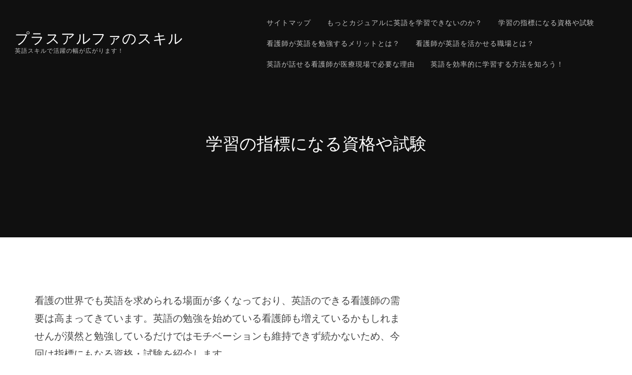

--- FILE ---
content_type: text/html; charset=UTF-8
request_url: http://www.haciendalavereda.com/%E5%AD%A6%E7%BF%92%E3%81%AE%E6%8C%87%E6%A8%99%E3%81%AB%E3%81%AA%E3%82%8B%E8%B3%87%E6%A0%BC%E3%82%84%E8%A9%A6%E9%A8%93/
body_size: 39694
content:
<!DOCTYPE html>
<html dir="ltr" lang="ja"
	prefix="og: https://ogp.me/ns#" >
<head>
	<meta charset="UTF-8">
	<meta name="viewport" content="width=device-width, initial-scale=1">
	<title>学習の指標になる資格や試験</title>

		<!-- All in One SEO 4.3.1.1 - aioseo.com -->
		<meta name="description" content="看護の世界でも英語を求められる場面が多くなっており、英語のできる看護師の需要は高まってきています。英語の勉強を始めている看護師も増えているかもしれませんが漠然と勉強しているだけではモチベーションも維持できず続かないため、今回は指標にもなる資格・試験を紹介します。" />
		<meta name="robots" content="max-image-preview:large" />
		<meta name="keywords" content="資格,試験" />
		<link rel="canonical" href="http://www.haciendalavereda.com/%e5%ad%a6%e7%bf%92%e3%81%ae%e6%8c%87%e6%a8%99%e3%81%ab%e3%81%aa%e3%82%8b%e8%b3%87%e6%a0%bc%e3%82%84%e8%a9%a6%e9%a8%93/" />
		<meta name="generator" content="All in One SEO (AIOSEO) 4.3.1.1 " />
		<meta property="og:locale" content="ja_JP" />
		<meta property="og:site_name" content="プラスアルファのスキル - 英語スキルで活躍の幅が広がります！" />
		<meta property="og:type" content="article" />
		<meta property="og:title" content="学習の指標になる資格や試験" />
		<meta property="og:description" content="看護の世界でも英語を求められる場面が多くなっており、英語のできる看護師の需要は高まってきています。英語の勉強を始めている看護師も増えているかもしれませんが漠然と勉強しているだけではモチベーションも維持できず続かないため、今回は指標にもなる資格・試験を紹介します。" />
		<meta property="og:url" content="http://www.haciendalavereda.com/%e5%ad%a6%e7%bf%92%e3%81%ae%e6%8c%87%e6%a8%99%e3%81%ab%e3%81%aa%e3%82%8b%e8%b3%87%e6%a0%bc%e3%82%84%e8%a9%a6%e9%a8%93/" />
		<meta property="article:published_time" content="2023-02-08T15:03:56+00:00" />
		<meta property="article:modified_time" content="2023-02-16T07:46:34+00:00" />
		<meta name="twitter:card" content="summary_large_image" />
		<meta name="twitter:title" content="学習の指標になる資格や試験" />
		<meta name="twitter:description" content="看護の世界でも英語を求められる場面が多くなっており、英語のできる看護師の需要は高まってきています。英語の勉強を始めている看護師も増えているかもしれませんが漠然と勉強しているだけではモチベーションも維持できず続かないため、今回は指標にもなる資格・試験を紹介します。" />
		<script type="application/ld+json" class="aioseo-schema">
			{"@context":"https:\/\/schema.org","@graph":[{"@type":"BreadcrumbList","@id":"http:\/\/www.haciendalavereda.com\/%e5%ad%a6%e7%bf%92%e3%81%ae%e6%8c%87%e6%a8%99%e3%81%ab%e3%81%aa%e3%82%8b%e8%b3%87%e6%a0%bc%e3%82%84%e8%a9%a6%e9%a8%93\/#breadcrumblist","itemListElement":[{"@type":"ListItem","@id":"http:\/\/www.haciendalavereda.com\/#listItem","position":1,"item":{"@type":"WebPage","@id":"http:\/\/www.haciendalavereda.com\/","name":"\u30db\u30fc\u30e0","description":"\u5916\u56fd\u4eba\u306e\u89b3\u5149\u5ba2\u3082\u5f90\u3005\u306b\u5897\u3048\u3066\u304d\u3066\u304a\u308a\u3001\u307e\u305f\u6d77\u5916\u304b\u3089\u79fb\u4f4f\u3057\u3066\u304f\u308b\u4eba\u3082\u5897\u3048\u3066\u304d\u3066\u3044\u307e\u3059\u3002\u770b\u8b77\u5e2b\u3082\u82f1\u8a9e\u306e\u30b9\u30ad\u30eb\u304c\u5c11\u3057\u3065\u3064\u6c42\u3081\u3089\u308c\u3066\u304d\u3066\u3044\u307e\u3059\u3002","url":"http:\/\/www.haciendalavereda.com\/"},"nextItem":"http:\/\/www.haciendalavereda.com\/%e5%ad%a6%e7%bf%92%e3%81%ae%e6%8c%87%e6%a8%99%e3%81%ab%e3%81%aa%e3%82%8b%e8%b3%87%e6%a0%bc%e3%82%84%e8%a9%a6%e9%a8%93\/#listItem"},{"@type":"ListItem","@id":"http:\/\/www.haciendalavereda.com\/%e5%ad%a6%e7%bf%92%e3%81%ae%e6%8c%87%e6%a8%99%e3%81%ab%e3%81%aa%e3%82%8b%e8%b3%87%e6%a0%bc%e3%82%84%e8%a9%a6%e9%a8%93\/#listItem","position":2,"item":{"@type":"WebPage","@id":"http:\/\/www.haciendalavereda.com\/%e5%ad%a6%e7%bf%92%e3%81%ae%e6%8c%87%e6%a8%99%e3%81%ab%e3%81%aa%e3%82%8b%e8%b3%87%e6%a0%bc%e3%82%84%e8%a9%a6%e9%a8%93\/","name":"\u5b66\u7fd2\u306e\u6307\u6a19\u306b\u306a\u308b\u8cc7\u683c\u3084\u8a66\u9a13","description":"\u770b\u8b77\u306e\u4e16\u754c\u3067\u3082\u82f1\u8a9e\u3092\u6c42\u3081\u3089\u308c\u308b\u5834\u9762\u304c\u591a\u304f\u306a\u3063\u3066\u304a\u308a\u3001\u82f1\u8a9e\u306e\u3067\u304d\u308b\u770b\u8b77\u5e2b\u306e\u9700\u8981\u306f\u9ad8\u307e\u3063\u3066\u304d\u3066\u3044\u307e\u3059\u3002\u82f1\u8a9e\u306e\u52c9\u5f37\u3092\u59cb\u3081\u3066\u3044\u308b\u770b\u8b77\u5e2b\u3082\u5897\u3048\u3066\u3044\u308b\u304b\u3082\u3057\u308c\u307e\u305b\u3093\u304c\u6f20\u7136\u3068\u52c9\u5f37\u3057\u3066\u3044\u308b\u3060\u3051\u3067\u306f\u30e2\u30c1\u30d9\u30fc\u30b7\u30e7\u30f3\u3082\u7dad\u6301\u3067\u304d\u305a\u7d9a\u304b\u306a\u3044\u305f\u3081\u3001\u4eca\u56de\u306f\u6307\u6a19\u306b\u3082\u306a\u308b\u8cc7\u683c\u30fb\u8a66\u9a13\u3092\u7d39\u4ecb\u3057\u307e\u3059\u3002","url":"http:\/\/www.haciendalavereda.com\/%e5%ad%a6%e7%bf%92%e3%81%ae%e6%8c%87%e6%a8%99%e3%81%ab%e3%81%aa%e3%82%8b%e8%b3%87%e6%a0%bc%e3%82%84%e8%a9%a6%e9%a8%93\/"},"previousItem":"http:\/\/www.haciendalavereda.com\/#listItem"}]},{"@type":"Organization","@id":"http:\/\/www.haciendalavereda.com\/#organization","name":"\u30d7\u30e9\u30b9\u30a2\u30eb\u30d5\u30a1\u306e\u30b9\u30ad\u30eb","url":"http:\/\/www.haciendalavereda.com\/"},{"@type":"WebPage","@id":"http:\/\/www.haciendalavereda.com\/%e5%ad%a6%e7%bf%92%e3%81%ae%e6%8c%87%e6%a8%99%e3%81%ab%e3%81%aa%e3%82%8b%e8%b3%87%e6%a0%bc%e3%82%84%e8%a9%a6%e9%a8%93\/#webpage","url":"http:\/\/www.haciendalavereda.com\/%e5%ad%a6%e7%bf%92%e3%81%ae%e6%8c%87%e6%a8%99%e3%81%ab%e3%81%aa%e3%82%8b%e8%b3%87%e6%a0%bc%e3%82%84%e8%a9%a6%e9%a8%93\/","name":"\u5b66\u7fd2\u306e\u6307\u6a19\u306b\u306a\u308b\u8cc7\u683c\u3084\u8a66\u9a13","description":"\u770b\u8b77\u306e\u4e16\u754c\u3067\u3082\u82f1\u8a9e\u3092\u6c42\u3081\u3089\u308c\u308b\u5834\u9762\u304c\u591a\u304f\u306a\u3063\u3066\u304a\u308a\u3001\u82f1\u8a9e\u306e\u3067\u304d\u308b\u770b\u8b77\u5e2b\u306e\u9700\u8981\u306f\u9ad8\u307e\u3063\u3066\u304d\u3066\u3044\u307e\u3059\u3002\u82f1\u8a9e\u306e\u52c9\u5f37\u3092\u59cb\u3081\u3066\u3044\u308b\u770b\u8b77\u5e2b\u3082\u5897\u3048\u3066\u3044\u308b\u304b\u3082\u3057\u308c\u307e\u305b\u3093\u304c\u6f20\u7136\u3068\u52c9\u5f37\u3057\u3066\u3044\u308b\u3060\u3051\u3067\u306f\u30e2\u30c1\u30d9\u30fc\u30b7\u30e7\u30f3\u3082\u7dad\u6301\u3067\u304d\u305a\u7d9a\u304b\u306a\u3044\u305f\u3081\u3001\u4eca\u56de\u306f\u6307\u6a19\u306b\u3082\u306a\u308b\u8cc7\u683c\u30fb\u8a66\u9a13\u3092\u7d39\u4ecb\u3057\u307e\u3059\u3002","inLanguage":"ja","isPartOf":{"@id":"http:\/\/www.haciendalavereda.com\/#website"},"breadcrumb":{"@id":"http:\/\/www.haciendalavereda.com\/%e5%ad%a6%e7%bf%92%e3%81%ae%e6%8c%87%e6%a8%99%e3%81%ab%e3%81%aa%e3%82%8b%e8%b3%87%e6%a0%bc%e3%82%84%e8%a9%a6%e9%a8%93\/#breadcrumblist"},"datePublished":"2023-02-08T15:03:56+09:00","dateModified":"2023-02-16T07:46:34+09:00"},{"@type":"WebSite","@id":"http:\/\/www.haciendalavereda.com\/#website","url":"http:\/\/www.haciendalavereda.com\/","name":"\u30d7\u30e9\u30b9\u30a2\u30eb\u30d5\u30a1\u306e\u30b9\u30ad\u30eb","description":"\u82f1\u8a9e\u30b9\u30ad\u30eb\u3067\u6d3b\u8e8d\u306e\u5e45\u304c\u5e83\u304c\u308a\u307e\u3059\uff01","inLanguage":"ja","publisher":{"@id":"http:\/\/www.haciendalavereda.com\/#organization"}}]}
		</script>
		<!-- All in One SEO -->

<link rel='dns-prefetch' href='//fonts.googleapis.com' />
<link rel="alternate" type="application/rss+xml" title="プラスアルファのスキル &raquo; フィード" href="http://www.haciendalavereda.com/feed/" />
<link rel="alternate" type="application/rss+xml" title="プラスアルファのスキル &raquo; コメントフィード" href="http://www.haciendalavereda.com/comments/feed/" />
<link rel="alternate" title="oEmbed (JSON)" type="application/json+oembed" href="http://www.haciendalavereda.com/wp-json/oembed/1.0/embed?url=http%3A%2F%2Fwww.haciendalavereda.com%2F%25e5%25ad%25a6%25e7%25bf%2592%25e3%2581%25ae%25e6%258c%2587%25e6%25a8%2599%25e3%2581%25ab%25e3%2581%25aa%25e3%2582%258b%25e8%25b3%2587%25e6%25a0%25bc%25e3%2582%2584%25e8%25a9%25a6%25e9%25a8%2593%2F" />
<link rel="alternate" title="oEmbed (XML)" type="text/xml+oembed" href="http://www.haciendalavereda.com/wp-json/oembed/1.0/embed?url=http%3A%2F%2Fwww.haciendalavereda.com%2F%25e5%25ad%25a6%25e7%25bf%2592%25e3%2581%25ae%25e6%258c%2587%25e6%25a8%2599%25e3%2581%25ab%25e3%2581%25aa%25e3%2582%258b%25e8%25b3%2587%25e6%25a0%25bc%25e3%2582%2584%25e8%25a9%25a6%25e9%25a8%2593%2F&#038;format=xml" />
<style id='wp-img-auto-sizes-contain-inline-css' type='text/css'>
img:is([sizes=auto i],[sizes^="auto," i]){contain-intrinsic-size:3000px 1500px}
/*# sourceURL=wp-img-auto-sizes-contain-inline-css */
</style>
<style id='wp-emoji-styles-inline-css' type='text/css'>

	img.wp-smiley, img.emoji {
		display: inline !important;
		border: none !important;
		box-shadow: none !important;
		height: 1em !important;
		width: 1em !important;
		margin: 0 0.07em !important;
		vertical-align: -0.1em !important;
		background: none !important;
		padding: 0 !important;
	}
/*# sourceURL=wp-emoji-styles-inline-css */
</style>
<style id='wp-block-library-inline-css' type='text/css'>
:root{--wp-block-synced-color:#7a00df;--wp-block-synced-color--rgb:122,0,223;--wp-bound-block-color:var(--wp-block-synced-color);--wp-editor-canvas-background:#ddd;--wp-admin-theme-color:#007cba;--wp-admin-theme-color--rgb:0,124,186;--wp-admin-theme-color-darker-10:#006ba1;--wp-admin-theme-color-darker-10--rgb:0,107,160.5;--wp-admin-theme-color-darker-20:#005a87;--wp-admin-theme-color-darker-20--rgb:0,90,135;--wp-admin-border-width-focus:2px}@media (min-resolution:192dpi){:root{--wp-admin-border-width-focus:1.5px}}.wp-element-button{cursor:pointer}:root .has-very-light-gray-background-color{background-color:#eee}:root .has-very-dark-gray-background-color{background-color:#313131}:root .has-very-light-gray-color{color:#eee}:root .has-very-dark-gray-color{color:#313131}:root .has-vivid-green-cyan-to-vivid-cyan-blue-gradient-background{background:linear-gradient(135deg,#00d084,#0693e3)}:root .has-purple-crush-gradient-background{background:linear-gradient(135deg,#34e2e4,#4721fb 50%,#ab1dfe)}:root .has-hazy-dawn-gradient-background{background:linear-gradient(135deg,#faaca8,#dad0ec)}:root .has-subdued-olive-gradient-background{background:linear-gradient(135deg,#fafae1,#67a671)}:root .has-atomic-cream-gradient-background{background:linear-gradient(135deg,#fdd79a,#004a59)}:root .has-nightshade-gradient-background{background:linear-gradient(135deg,#330968,#31cdcf)}:root .has-midnight-gradient-background{background:linear-gradient(135deg,#020381,#2874fc)}:root{--wp--preset--font-size--normal:16px;--wp--preset--font-size--huge:42px}.has-regular-font-size{font-size:1em}.has-larger-font-size{font-size:2.625em}.has-normal-font-size{font-size:var(--wp--preset--font-size--normal)}.has-huge-font-size{font-size:var(--wp--preset--font-size--huge)}.has-text-align-center{text-align:center}.has-text-align-left{text-align:left}.has-text-align-right{text-align:right}.has-fit-text{white-space:nowrap!important}#end-resizable-editor-section{display:none}.aligncenter{clear:both}.items-justified-left{justify-content:flex-start}.items-justified-center{justify-content:center}.items-justified-right{justify-content:flex-end}.items-justified-space-between{justify-content:space-between}.screen-reader-text{border:0;clip-path:inset(50%);height:1px;margin:-1px;overflow:hidden;padding:0;position:absolute;width:1px;word-wrap:normal!important}.screen-reader-text:focus{background-color:#ddd;clip-path:none;color:#444;display:block;font-size:1em;height:auto;left:5px;line-height:normal;padding:15px 23px 14px;text-decoration:none;top:5px;width:auto;z-index:100000}html :where(.has-border-color){border-style:solid}html :where([style*=border-top-color]){border-top-style:solid}html :where([style*=border-right-color]){border-right-style:solid}html :where([style*=border-bottom-color]){border-bottom-style:solid}html :where([style*=border-left-color]){border-left-style:solid}html :where([style*=border-width]){border-style:solid}html :where([style*=border-top-width]){border-top-style:solid}html :where([style*=border-right-width]){border-right-style:solid}html :where([style*=border-bottom-width]){border-bottom-style:solid}html :where([style*=border-left-width]){border-left-style:solid}html :where(img[class*=wp-image-]){height:auto;max-width:100%}:where(figure){margin:0 0 1em}html :where(.is-position-sticky){--wp-admin--admin-bar--position-offset:var(--wp-admin--admin-bar--height,0px)}@media screen and (max-width:600px){html :where(.is-position-sticky){--wp-admin--admin-bar--position-offset:0px}}

/*# sourceURL=wp-block-library-inline-css */
</style><style id='global-styles-inline-css' type='text/css'>
:root{--wp--preset--aspect-ratio--square: 1;--wp--preset--aspect-ratio--4-3: 4/3;--wp--preset--aspect-ratio--3-4: 3/4;--wp--preset--aspect-ratio--3-2: 3/2;--wp--preset--aspect-ratio--2-3: 2/3;--wp--preset--aspect-ratio--16-9: 16/9;--wp--preset--aspect-ratio--9-16: 9/16;--wp--preset--color--black: #000000;--wp--preset--color--cyan-bluish-gray: #abb8c3;--wp--preset--color--white: #ffffff;--wp--preset--color--pale-pink: #f78da7;--wp--preset--color--vivid-red: #cf2e2e;--wp--preset--color--luminous-vivid-orange: #ff6900;--wp--preset--color--luminous-vivid-amber: #fcb900;--wp--preset--color--light-green-cyan: #7bdcb5;--wp--preset--color--vivid-green-cyan: #00d084;--wp--preset--color--pale-cyan-blue: #8ed1fc;--wp--preset--color--vivid-cyan-blue: #0693e3;--wp--preset--color--vivid-purple: #9b51e0;--wp--preset--gradient--vivid-cyan-blue-to-vivid-purple: linear-gradient(135deg,rgb(6,147,227) 0%,rgb(155,81,224) 100%);--wp--preset--gradient--light-green-cyan-to-vivid-green-cyan: linear-gradient(135deg,rgb(122,220,180) 0%,rgb(0,208,130) 100%);--wp--preset--gradient--luminous-vivid-amber-to-luminous-vivid-orange: linear-gradient(135deg,rgb(252,185,0) 0%,rgb(255,105,0) 100%);--wp--preset--gradient--luminous-vivid-orange-to-vivid-red: linear-gradient(135deg,rgb(255,105,0) 0%,rgb(207,46,46) 100%);--wp--preset--gradient--very-light-gray-to-cyan-bluish-gray: linear-gradient(135deg,rgb(238,238,238) 0%,rgb(169,184,195) 100%);--wp--preset--gradient--cool-to-warm-spectrum: linear-gradient(135deg,rgb(74,234,220) 0%,rgb(151,120,209) 20%,rgb(207,42,186) 40%,rgb(238,44,130) 60%,rgb(251,105,98) 80%,rgb(254,248,76) 100%);--wp--preset--gradient--blush-light-purple: linear-gradient(135deg,rgb(255,206,236) 0%,rgb(152,150,240) 100%);--wp--preset--gradient--blush-bordeaux: linear-gradient(135deg,rgb(254,205,165) 0%,rgb(254,45,45) 50%,rgb(107,0,62) 100%);--wp--preset--gradient--luminous-dusk: linear-gradient(135deg,rgb(255,203,112) 0%,rgb(199,81,192) 50%,rgb(65,88,208) 100%);--wp--preset--gradient--pale-ocean: linear-gradient(135deg,rgb(255,245,203) 0%,rgb(182,227,212) 50%,rgb(51,167,181) 100%);--wp--preset--gradient--electric-grass: linear-gradient(135deg,rgb(202,248,128) 0%,rgb(113,206,126) 100%);--wp--preset--gradient--midnight: linear-gradient(135deg,rgb(2,3,129) 0%,rgb(40,116,252) 100%);--wp--preset--font-size--small: 13px;--wp--preset--font-size--medium: 20px;--wp--preset--font-size--large: 36px;--wp--preset--font-size--x-large: 42px;--wp--preset--spacing--20: 0.44rem;--wp--preset--spacing--30: 0.67rem;--wp--preset--spacing--40: 1rem;--wp--preset--spacing--50: 1.5rem;--wp--preset--spacing--60: 2.25rem;--wp--preset--spacing--70: 3.38rem;--wp--preset--spacing--80: 5.06rem;--wp--preset--shadow--natural: 6px 6px 9px rgba(0, 0, 0, 0.2);--wp--preset--shadow--deep: 12px 12px 50px rgba(0, 0, 0, 0.4);--wp--preset--shadow--sharp: 6px 6px 0px rgba(0, 0, 0, 0.2);--wp--preset--shadow--outlined: 6px 6px 0px -3px rgb(255, 255, 255), 6px 6px rgb(0, 0, 0);--wp--preset--shadow--crisp: 6px 6px 0px rgb(0, 0, 0);}:where(.is-layout-flex){gap: 0.5em;}:where(.is-layout-grid){gap: 0.5em;}body .is-layout-flex{display: flex;}.is-layout-flex{flex-wrap: wrap;align-items: center;}.is-layout-flex > :is(*, div){margin: 0;}body .is-layout-grid{display: grid;}.is-layout-grid > :is(*, div){margin: 0;}:where(.wp-block-columns.is-layout-flex){gap: 2em;}:where(.wp-block-columns.is-layout-grid){gap: 2em;}:where(.wp-block-post-template.is-layout-flex){gap: 1.25em;}:where(.wp-block-post-template.is-layout-grid){gap: 1.25em;}.has-black-color{color: var(--wp--preset--color--black) !important;}.has-cyan-bluish-gray-color{color: var(--wp--preset--color--cyan-bluish-gray) !important;}.has-white-color{color: var(--wp--preset--color--white) !important;}.has-pale-pink-color{color: var(--wp--preset--color--pale-pink) !important;}.has-vivid-red-color{color: var(--wp--preset--color--vivid-red) !important;}.has-luminous-vivid-orange-color{color: var(--wp--preset--color--luminous-vivid-orange) !important;}.has-luminous-vivid-amber-color{color: var(--wp--preset--color--luminous-vivid-amber) !important;}.has-light-green-cyan-color{color: var(--wp--preset--color--light-green-cyan) !important;}.has-vivid-green-cyan-color{color: var(--wp--preset--color--vivid-green-cyan) !important;}.has-pale-cyan-blue-color{color: var(--wp--preset--color--pale-cyan-blue) !important;}.has-vivid-cyan-blue-color{color: var(--wp--preset--color--vivid-cyan-blue) !important;}.has-vivid-purple-color{color: var(--wp--preset--color--vivid-purple) !important;}.has-black-background-color{background-color: var(--wp--preset--color--black) !important;}.has-cyan-bluish-gray-background-color{background-color: var(--wp--preset--color--cyan-bluish-gray) !important;}.has-white-background-color{background-color: var(--wp--preset--color--white) !important;}.has-pale-pink-background-color{background-color: var(--wp--preset--color--pale-pink) !important;}.has-vivid-red-background-color{background-color: var(--wp--preset--color--vivid-red) !important;}.has-luminous-vivid-orange-background-color{background-color: var(--wp--preset--color--luminous-vivid-orange) !important;}.has-luminous-vivid-amber-background-color{background-color: var(--wp--preset--color--luminous-vivid-amber) !important;}.has-light-green-cyan-background-color{background-color: var(--wp--preset--color--light-green-cyan) !important;}.has-vivid-green-cyan-background-color{background-color: var(--wp--preset--color--vivid-green-cyan) !important;}.has-pale-cyan-blue-background-color{background-color: var(--wp--preset--color--pale-cyan-blue) !important;}.has-vivid-cyan-blue-background-color{background-color: var(--wp--preset--color--vivid-cyan-blue) !important;}.has-vivid-purple-background-color{background-color: var(--wp--preset--color--vivid-purple) !important;}.has-black-border-color{border-color: var(--wp--preset--color--black) !important;}.has-cyan-bluish-gray-border-color{border-color: var(--wp--preset--color--cyan-bluish-gray) !important;}.has-white-border-color{border-color: var(--wp--preset--color--white) !important;}.has-pale-pink-border-color{border-color: var(--wp--preset--color--pale-pink) !important;}.has-vivid-red-border-color{border-color: var(--wp--preset--color--vivid-red) !important;}.has-luminous-vivid-orange-border-color{border-color: var(--wp--preset--color--luminous-vivid-orange) !important;}.has-luminous-vivid-amber-border-color{border-color: var(--wp--preset--color--luminous-vivid-amber) !important;}.has-light-green-cyan-border-color{border-color: var(--wp--preset--color--light-green-cyan) !important;}.has-vivid-green-cyan-border-color{border-color: var(--wp--preset--color--vivid-green-cyan) !important;}.has-pale-cyan-blue-border-color{border-color: var(--wp--preset--color--pale-cyan-blue) !important;}.has-vivid-cyan-blue-border-color{border-color: var(--wp--preset--color--vivid-cyan-blue) !important;}.has-vivid-purple-border-color{border-color: var(--wp--preset--color--vivid-purple) !important;}.has-vivid-cyan-blue-to-vivid-purple-gradient-background{background: var(--wp--preset--gradient--vivid-cyan-blue-to-vivid-purple) !important;}.has-light-green-cyan-to-vivid-green-cyan-gradient-background{background: var(--wp--preset--gradient--light-green-cyan-to-vivid-green-cyan) !important;}.has-luminous-vivid-amber-to-luminous-vivid-orange-gradient-background{background: var(--wp--preset--gradient--luminous-vivid-amber-to-luminous-vivid-orange) !important;}.has-luminous-vivid-orange-to-vivid-red-gradient-background{background: var(--wp--preset--gradient--luminous-vivid-orange-to-vivid-red) !important;}.has-very-light-gray-to-cyan-bluish-gray-gradient-background{background: var(--wp--preset--gradient--very-light-gray-to-cyan-bluish-gray) !important;}.has-cool-to-warm-spectrum-gradient-background{background: var(--wp--preset--gradient--cool-to-warm-spectrum) !important;}.has-blush-light-purple-gradient-background{background: var(--wp--preset--gradient--blush-light-purple) !important;}.has-blush-bordeaux-gradient-background{background: var(--wp--preset--gradient--blush-bordeaux) !important;}.has-luminous-dusk-gradient-background{background: var(--wp--preset--gradient--luminous-dusk) !important;}.has-pale-ocean-gradient-background{background: var(--wp--preset--gradient--pale-ocean) !important;}.has-electric-grass-gradient-background{background: var(--wp--preset--gradient--electric-grass) !important;}.has-midnight-gradient-background{background: var(--wp--preset--gradient--midnight) !important;}.has-small-font-size{font-size: var(--wp--preset--font-size--small) !important;}.has-medium-font-size{font-size: var(--wp--preset--font-size--medium) !important;}.has-large-font-size{font-size: var(--wp--preset--font-size--large) !important;}.has-x-large-font-size{font-size: var(--wp--preset--font-size--x-large) !important;}
/*# sourceURL=global-styles-inline-css */
</style>

<style id='classic-theme-styles-inline-css' type='text/css'>
/*! This file is auto-generated */
.wp-block-button__link{color:#fff;background-color:#32373c;border-radius:9999px;box-shadow:none;text-decoration:none;padding:calc(.667em + 2px) calc(1.333em + 2px);font-size:1.125em}.wp-block-file__button{background:#32373c;color:#fff;text-decoration:none}
/*# sourceURL=/wp-includes/css/classic-themes.min.css */
</style>
<link rel='stylesheet' id='thefour-fonts-css' href='https://fonts.googleapis.com/css?family=Open%2BSans%3A400%2C400italic%2C700%2C700italic%7CMontserrat%3A500&#038;subset=latin%2Clatin-ext&#038;ver=6.9' type='text/css' media='all' />
<link rel='stylesheet' id='font-awesome-css' href='http://www.haciendalavereda.com/wp-content/themes/thefour-lite/css/font-awesome.css?ver=4.6.3' type='text/css' media='all' />
<link rel='stylesheet' id='thefour-lite-css' href='http://www.haciendalavereda.com/wp-content/themes/thefour-lite/style.css?ver=1.0.1' type='text/css' media='all' />
<script type="text/javascript" src="http://www.haciendalavereda.com/wp-includes/js/jquery/jquery.min.js?ver=3.7.1" id="jquery-core-js"></script>
<script type="text/javascript" src="http://www.haciendalavereda.com/wp-includes/js/jquery/jquery-migrate.min.js?ver=3.4.1" id="jquery-migrate-js"></script>
<link rel="https://api.w.org/" href="http://www.haciendalavereda.com/wp-json/" /><link rel="alternate" title="JSON" type="application/json" href="http://www.haciendalavereda.com/wp-json/wp/v2/pages/20" /><link rel="EditURI" type="application/rsd+xml" title="RSD" href="http://www.haciendalavereda.com/xmlrpc.php?rsd" />
<meta name="generator" content="WordPress 6.9" />
<link rel='shortlink' href='http://www.haciendalavereda.com/?p=20' />
</head>

<body class="wp-singular page-template-default page page-id-20 wp-theme-thefour-lite">
<div id="page" class="site">

	<a class="skip-link screen-reader-text" href="#content">Skip to content</a>

	<header id="masthead" class="site-header" role="banner">
		<div class="navbar">
			<div class="site-branding">
				
				<div class="site-name">
											<p class="site-title"><a href="http://www.haciendalavereda.com/" rel="home">プラスアルファのスキル</a></p>
					
											<p class="site-description">英語スキルで活躍の幅が広がります！</p>
									</div>
			</div><!-- .site-branding -->

			<nav id="site-navigation" class="site-navigation" role="navigation" aria-label="Primary Navigation">
				<button class="menu-toggle">Menu</button>
				<div class="main-menu clearfix"><ul>
<li class="page_item page-item-23"><a href="http://www.haciendalavereda.com/sitemap/">サイトマップ</a></li>
<li class="page_item page-item-18"><a href="http://www.haciendalavereda.com/">もっとカジュアルに英語を学習できないのか？</a></li>
<li class="page_item page-item-20 current_page_item"><a href="http://www.haciendalavereda.com/%e5%ad%a6%e7%bf%92%e3%81%ae%e6%8c%87%e6%a8%99%e3%81%ab%e3%81%aa%e3%82%8b%e8%b3%87%e6%a0%bc%e3%82%84%e8%a9%a6%e9%a8%93/" aria-current="page">学習の指標になる資格や試験</a></li>
<li class="page_item page-item-16"><a href="http://www.haciendalavereda.com/%e7%9c%8b%e8%ad%b7%e5%b8%ab%e3%81%8c%e8%8b%b1%e8%aa%9e%e3%82%92%e5%8b%89%e5%bc%b7%e3%81%99%e3%82%8b%e3%83%a1%e3%83%aa%e3%83%83%e3%83%88%e3%81%a8%e3%81%af%ef%bc%9f/">看護師が英語を勉強するメリットとは？</a></li>
<li class="page_item page-item-12"><a href="http://www.haciendalavereda.com/%e7%9c%8b%e8%ad%b7%e5%b8%ab%e3%81%8c%e8%8b%b1%e8%aa%9e%e3%82%92%e6%b4%bb%e3%81%8b%e3%81%9b%e3%82%8b%e8%81%b7%e5%a0%b4%e3%81%a8%e3%81%af%ef%bc%9f/">看護師が英語を活かせる職場とは？</a></li>
<li class="page_item page-item-10"><a href="http://www.haciendalavereda.com/%e8%8b%b1%e8%aa%9e%e3%81%8c%e8%a9%b1%e3%81%9b%e3%82%8b%e7%9c%8b%e8%ad%b7%e5%b8%ab%e3%81%8c%e5%8c%bb%e7%99%82%e7%8f%be%e5%a0%b4%e3%81%a7%e5%bf%85%e8%a6%81%e3%81%aa%e7%90%86%e7%94%b1/">英語が話せる看護師が医療現場で必要な理由</a></li>
<li class="page_item page-item-14"><a href="http://www.haciendalavereda.com/%e8%8b%b1%e8%aa%9e%e3%82%92%e5%8a%b9%e7%8e%87%e7%9a%84%e3%81%ab%e5%ad%a6%e7%bf%92%e3%81%99%e3%82%8b%e6%96%b9%e6%b3%95%e3%82%92%e7%9f%a5%e3%82%8d%e3%81%86%ef%bc%81/">英語を効率的に学習する方法を知ろう！</a></li>
</ul></div>
			</nav>
		</div>
		<div class="header-inner container">
			<h1>学習の指標になる資格や試験</h1>		</div>
	</header>

	<main class="main container clearfix" id="main" role="main">

<section id="content" class="content">

	
		<article id="post-20" class="post-20 page type-page status-publish hentry category-qualification tag-qualification">

	<div class="entry-content clearfix">
		<p>看護の世界でも英語を求められる場面が多くなっており、英語のできる看護師の需要は高まってきています。英語の勉強を始めている看護師も増えているかもしれませんが漠然と勉強しているだけではモチベーションも維持できず続かないため、今回は指標にもなる資格・試験を紹介します。</p>
<p>看護師に役立つ試験としてまずはTOEICです。日本で最も有名な英語試験と言えます。対象は英語が母国語ではない国の人であり、日常生活やビジネスにおける英語の力を測定するものです。たくさんの企業でTOEICを就職の際の評価として採用していて、世界で年間240万人以上の人が受けています。英検のように合否が出るわけではなく、普通は990点満点中600点以上で履歴書に記載して恥ずかしくないレベルとなります。</p>
<p>IELTSは英語運用能力を評価する試験となり、こちらも世界中で毎年350万人以上の人が受けています。ケンブリッジ大学で開発されたゴールドスタンダードとも言われるほど質の高い試験となっています。海外留学の際の英語力の判定や海外移住申請に使用されています。各分野が9点満点で看護師の場合は各分野7点以上が必要となります。試験内容は看護の分野でもなく少し難しい環境などの分野から出されるため途中でモチベーションが切れてしまう場合も。しかしその先の夢を思い出してもうひと踏ん張り頑張ってみましょう。</p>
<p>OETは医療関係の人、つまり看護師だけでなく医師や薬剤師などの英語の力を判定するもので、海外で医療資格を撮りたい人の英語の力をみるテストとなります。看護師の場合は各分野全てB以上が基準となります。</p>
	</div>

</article>

		
	
</section>

	<aside class="sidebar" role="complementary">
		<div id="custom_html-2" class="widget_text widget widget_custom_html"><div class="textwidget custom-html-widget"></div></div>	</aside>


</main>

<footer id="colophon" class="site-footer" role="contentinfo">
	<div class="container">
					<div class="footer-widgets grid clearfix">
				<div id="search-2" class="column one-fourth widget widget_search"><form method="get" class="search-form" action="http://www.haciendalavereda.com" role="search">
	<label>
		<span class="screen-reader-text"></span>
		<input type="search" class="search-field" name="s" placeholder="Enter keyword here" value="">
	</label>
	<button type="submit" class="search-button">
		<i class="fa fa-search"></i><span class="screen-reader-text">Search</span>
	</button>
</form>
</div><div id="pages-2" class="column one-fourth widget widget_pages"><h4 class="widget-title">contents</h4>
			<ul>
				<li class="page_item page-item-18"><a href="http://www.haciendalavereda.com/">もっとカジュアルに英語を学習できないのか？</a></li>
<li class="page_item page-item-20 current_page_item"><a href="http://www.haciendalavereda.com/%e5%ad%a6%e7%bf%92%e3%81%ae%e6%8c%87%e6%a8%99%e3%81%ab%e3%81%aa%e3%82%8b%e8%b3%87%e6%a0%bc%e3%82%84%e8%a9%a6%e9%a8%93/" aria-current="page">学習の指標になる資格や試験</a></li>
<li class="page_item page-item-16"><a href="http://www.haciendalavereda.com/%e7%9c%8b%e8%ad%b7%e5%b8%ab%e3%81%8c%e8%8b%b1%e8%aa%9e%e3%82%92%e5%8b%89%e5%bc%b7%e3%81%99%e3%82%8b%e3%83%a1%e3%83%aa%e3%83%83%e3%83%88%e3%81%a8%e3%81%af%ef%bc%9f/">看護師が英語を勉強するメリットとは？</a></li>
<li class="page_item page-item-12"><a href="http://www.haciendalavereda.com/%e7%9c%8b%e8%ad%b7%e5%b8%ab%e3%81%8c%e8%8b%b1%e8%aa%9e%e3%82%92%e6%b4%bb%e3%81%8b%e3%81%9b%e3%82%8b%e8%81%b7%e5%a0%b4%e3%81%a8%e3%81%af%ef%bc%9f/">看護師が英語を活かせる職場とは？</a></li>
<li class="page_item page-item-10"><a href="http://www.haciendalavereda.com/%e8%8b%b1%e8%aa%9e%e3%81%8c%e8%a9%b1%e3%81%9b%e3%82%8b%e7%9c%8b%e8%ad%b7%e5%b8%ab%e3%81%8c%e5%8c%bb%e7%99%82%e7%8f%be%e5%a0%b4%e3%81%a7%e5%bf%85%e8%a6%81%e3%81%aa%e7%90%86%e7%94%b1/">英語が話せる看護師が医療現場で必要な理由</a></li>
<li class="page_item page-item-14"><a href="http://www.haciendalavereda.com/%e8%8b%b1%e8%aa%9e%e3%82%92%e5%8a%b9%e7%8e%87%e7%9a%84%e3%81%ab%e5%ad%a6%e7%bf%92%e3%81%99%e3%82%8b%e6%96%b9%e6%b3%95%e3%82%92%e7%9f%a5%e3%82%8d%e3%81%86%ef%bc%81/">英語を効率的に学習する方法を知ろう！</a></li>
			</ul>

			</div><div id="tag_cloud-2" class="column one-fourth widget widget_tag_cloud"><h4 class="widget-title">タグ</h4><div class="tagcloud"><a href="http://www.haciendalavereda.com/tag/merit/" class="tag-cloud-link tag-link-5 tag-link-position-1" style="font-size: 1em;">メリット</a>
<a href="http://www.haciendalavereda.com/tag/diligence/" class="tag-cloud-link tag-link-13 tag-link-position-2" style="font-size: 1em;">勉強</a>
<a href="http://www.haciendalavereda.com/tag/study/" class="tag-cloud-link tag-link-11 tag-link-position-3" style="font-size: 1em;">学習</a>
<a href="http://www.haciendalavereda.com/tag/english/" class="tag-cloud-link tag-link-9 tag-link-position-4" style="font-size: 1em;">英語</a>
<a href="http://www.haciendalavereda.com/tag/qualification/" class="tag-cloud-link tag-link-3 tag-link-position-5" style="font-size: 1em;">資格</a>
<a href="http://www.haciendalavereda.com/tag/demand/" class="tag-cloud-link tag-link-7 tag-link-position-6" style="font-size: 1em;">需要</a></div>
</div><div id="categories-2" class="column one-fourth widget widget_categories"><h4 class="widget-title">カテゴリー</h4>
			<ul>
					<li class="cat-item cat-item-4"><a href="http://www.haciendalavereda.com/category/merit/">メリット</a>
</li>
	<li class="cat-item cat-item-12"><a href="http://www.haciendalavereda.com/category/diligence/">勉強</a>
</li>
	<li class="cat-item cat-item-10"><a href="http://www.haciendalavereda.com/category/study/">学習</a>
</li>
	<li class="cat-item cat-item-8"><a href="http://www.haciendalavereda.com/category/english/">英語</a>
</li>
	<li class="cat-item cat-item-2"><a href="http://www.haciendalavereda.com/category/qualification/">資格</a>
</li>
	<li class="cat-item cat-item-6"><a href="http://www.haciendalavereda.com/category/demand/">需要</a>
</li>
			</ul>

			</div>			</div>
		
		<div class="site-info clearfix">
			<a href="https://wordpress.org/">Proudly powered by WordPress</a>
			<span class="sep"> | </span>
			Theme: <a href="https://gretathemes.com/wordpress-themes/thefour/">TheFour Lite</a> by GretaThemes.		</div><!-- .site-info -->
	</div>
</footer><!-- #colophon -->

</div><!-- .wrapper -->

<nav class="mobile-navigation" role="navigation">
	<div class="mobile-menu clearfix"><ul>
<li class="page_item page-item-23"><a href="http://www.haciendalavereda.com/sitemap/">サイトマップ</a></li>
<li class="page_item page-item-18"><a href="http://www.haciendalavereda.com/">もっとカジュアルに英語を学習できないのか？</a></li>
<li class="page_item page-item-20 current_page_item"><a href="http://www.haciendalavereda.com/%e5%ad%a6%e7%bf%92%e3%81%ae%e6%8c%87%e6%a8%99%e3%81%ab%e3%81%aa%e3%82%8b%e8%b3%87%e6%a0%bc%e3%82%84%e8%a9%a6%e9%a8%93/" aria-current="page">学習の指標になる資格や試験</a></li>
<li class="page_item page-item-16"><a href="http://www.haciendalavereda.com/%e7%9c%8b%e8%ad%b7%e5%b8%ab%e3%81%8c%e8%8b%b1%e8%aa%9e%e3%82%92%e5%8b%89%e5%bc%b7%e3%81%99%e3%82%8b%e3%83%a1%e3%83%aa%e3%83%83%e3%83%88%e3%81%a8%e3%81%af%ef%bc%9f/">看護師が英語を勉強するメリットとは？</a></li>
<li class="page_item page-item-12"><a href="http://www.haciendalavereda.com/%e7%9c%8b%e8%ad%b7%e5%b8%ab%e3%81%8c%e8%8b%b1%e8%aa%9e%e3%82%92%e6%b4%bb%e3%81%8b%e3%81%9b%e3%82%8b%e8%81%b7%e5%a0%b4%e3%81%a8%e3%81%af%ef%bc%9f/">看護師が英語を活かせる職場とは？</a></li>
<li class="page_item page-item-10"><a href="http://www.haciendalavereda.com/%e8%8b%b1%e8%aa%9e%e3%81%8c%e8%a9%b1%e3%81%9b%e3%82%8b%e7%9c%8b%e8%ad%b7%e5%b8%ab%e3%81%8c%e5%8c%bb%e7%99%82%e7%8f%be%e5%a0%b4%e3%81%a7%e5%bf%85%e8%a6%81%e3%81%aa%e7%90%86%e7%94%b1/">英語が話せる看護師が医療現場で必要な理由</a></li>
<li class="page_item page-item-14"><a href="http://www.haciendalavereda.com/%e8%8b%b1%e8%aa%9e%e3%82%92%e5%8a%b9%e7%8e%87%e7%9a%84%e3%81%ab%e5%ad%a6%e7%bf%92%e3%81%99%e3%82%8b%e6%96%b9%e6%b3%95%e3%82%92%e7%9f%a5%e3%82%8d%e3%81%86%ef%bc%81/">英語を効率的に学習する方法を知ろう！</a></li>
</ul></div>
</nav>

<script type="speculationrules">
{"prefetch":[{"source":"document","where":{"and":[{"href_matches":"/*"},{"not":{"href_matches":["/wp-*.php","/wp-admin/*","/wp-content/uploads/*","/wp-content/*","/wp-content/plugins/*","/wp-content/themes/thefour-lite/*","/*\\?(.+)"]}},{"not":{"selector_matches":"a[rel~=\"nofollow\"]"}},{"not":{"selector_matches":".no-prefetch, .no-prefetch a"}}]},"eagerness":"conservative"}]}
</script>
<script type="text/javascript" src="http://www.haciendalavereda.com/wp-content/themes/thefour-lite/js/navigation.js?ver=1.0.0" id="thefour-lite-navigation-js"></script>
<script type="text/javascript" src="http://www.haciendalavereda.com/wp-content/themes/thefour-lite/js/script.js?ver=1.1.7" id="thefour-lite-js"></script>
<script id="wp-emoji-settings" type="application/json">
{"baseUrl":"https://s.w.org/images/core/emoji/17.0.2/72x72/","ext":".png","svgUrl":"https://s.w.org/images/core/emoji/17.0.2/svg/","svgExt":".svg","source":{"concatemoji":"http://www.haciendalavereda.com/wp-includes/js/wp-emoji-release.min.js?ver=6.9"}}
</script>
<script type="module">
/* <![CDATA[ */
/*! This file is auto-generated */
const a=JSON.parse(document.getElementById("wp-emoji-settings").textContent),o=(window._wpemojiSettings=a,"wpEmojiSettingsSupports"),s=["flag","emoji"];function i(e){try{var t={supportTests:e,timestamp:(new Date).valueOf()};sessionStorage.setItem(o,JSON.stringify(t))}catch(e){}}function c(e,t,n){e.clearRect(0,0,e.canvas.width,e.canvas.height),e.fillText(t,0,0);t=new Uint32Array(e.getImageData(0,0,e.canvas.width,e.canvas.height).data);e.clearRect(0,0,e.canvas.width,e.canvas.height),e.fillText(n,0,0);const a=new Uint32Array(e.getImageData(0,0,e.canvas.width,e.canvas.height).data);return t.every((e,t)=>e===a[t])}function p(e,t){e.clearRect(0,0,e.canvas.width,e.canvas.height),e.fillText(t,0,0);var n=e.getImageData(16,16,1,1);for(let e=0;e<n.data.length;e++)if(0!==n.data[e])return!1;return!0}function u(e,t,n,a){switch(t){case"flag":return n(e,"\ud83c\udff3\ufe0f\u200d\u26a7\ufe0f","\ud83c\udff3\ufe0f\u200b\u26a7\ufe0f")?!1:!n(e,"\ud83c\udde8\ud83c\uddf6","\ud83c\udde8\u200b\ud83c\uddf6")&&!n(e,"\ud83c\udff4\udb40\udc67\udb40\udc62\udb40\udc65\udb40\udc6e\udb40\udc67\udb40\udc7f","\ud83c\udff4\u200b\udb40\udc67\u200b\udb40\udc62\u200b\udb40\udc65\u200b\udb40\udc6e\u200b\udb40\udc67\u200b\udb40\udc7f");case"emoji":return!a(e,"\ud83e\u1fac8")}return!1}function f(e,t,n,a){let r;const o=(r="undefined"!=typeof WorkerGlobalScope&&self instanceof WorkerGlobalScope?new OffscreenCanvas(300,150):document.createElement("canvas")).getContext("2d",{willReadFrequently:!0}),s=(o.textBaseline="top",o.font="600 32px Arial",{});return e.forEach(e=>{s[e]=t(o,e,n,a)}),s}function r(e){var t=document.createElement("script");t.src=e,t.defer=!0,document.head.appendChild(t)}a.supports={everything:!0,everythingExceptFlag:!0},new Promise(t=>{let n=function(){try{var e=JSON.parse(sessionStorage.getItem(o));if("object"==typeof e&&"number"==typeof e.timestamp&&(new Date).valueOf()<e.timestamp+604800&&"object"==typeof e.supportTests)return e.supportTests}catch(e){}return null}();if(!n){if("undefined"!=typeof Worker&&"undefined"!=typeof OffscreenCanvas&&"undefined"!=typeof URL&&URL.createObjectURL&&"undefined"!=typeof Blob)try{var e="postMessage("+f.toString()+"("+[JSON.stringify(s),u.toString(),c.toString(),p.toString()].join(",")+"));",a=new Blob([e],{type:"text/javascript"});const r=new Worker(URL.createObjectURL(a),{name:"wpTestEmojiSupports"});return void(r.onmessage=e=>{i(n=e.data),r.terminate(),t(n)})}catch(e){}i(n=f(s,u,c,p))}t(n)}).then(e=>{for(const n in e)a.supports[n]=e[n],a.supports.everything=a.supports.everything&&a.supports[n],"flag"!==n&&(a.supports.everythingExceptFlag=a.supports.everythingExceptFlag&&a.supports[n]);var t;a.supports.everythingExceptFlag=a.supports.everythingExceptFlag&&!a.supports.flag,a.supports.everything||((t=a.source||{}).concatemoji?r(t.concatemoji):t.wpemoji&&t.twemoji&&(r(t.twemoji),r(t.wpemoji)))});
//# sourceURL=http://www.haciendalavereda.com/wp-includes/js/wp-emoji-loader.min.js
/* ]]> */
</script>
</body>
</html>
